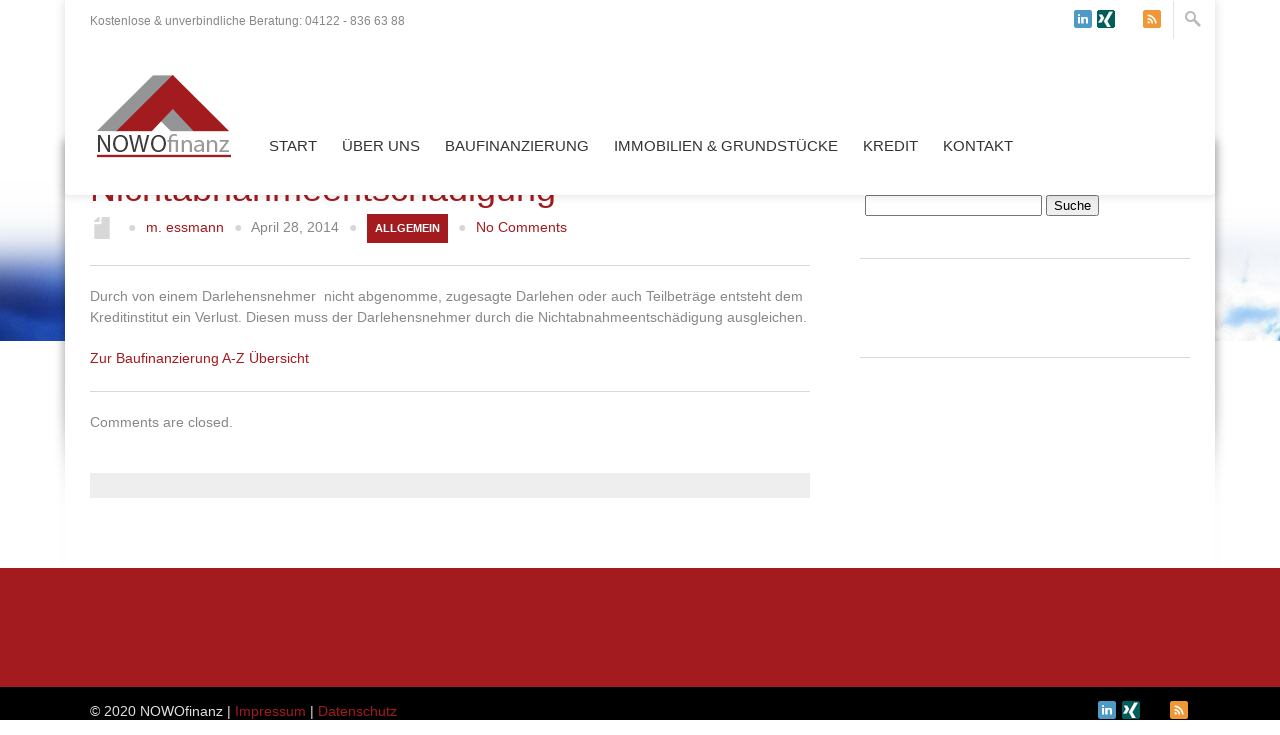

--- FILE ---
content_type: text/html; charset=UTF-8
request_url: https://www.nowofinanz.de/2014/04/nichtabnahmeentschaedigung/
body_size: 9185
content:
<!DOCTYPE html>
<html lang="de-DE">
<head>
<meta http-equiv="Content-Type" content="text/html; charset=UTF-8" />
	
		
	
	
	<!-- Mobile Specific Metas
  	================================================== -->	
	<meta name="viewport" content="width=device-width, initial-scale=1, maximum-scale=1" />
	
	<link rel="profile" href="https://gmpg.org/xfn/11" />
	<link rel="pingback" href="https://www.nowofinanz.de/xmlrpc.php" />
	<link rel="shortcut icon" href="/wp-content/blogs.dir/sites/74/2014/02/fav_icon.png" type="image/gif" />

		
<meta name='robots' content='index, follow, max-image-preview:large, max-snippet:-1, max-video-preview:-1' />

	<!-- This site is optimized with the Yoast SEO plugin v22.7 - https://yoast.com/wordpress/plugins/seo/ -->
	<title>Nichtabnahmeentschädigung - NOWOfinanz – Baufinanzierung Pinneberg</title>
	<meta name="description" content="Durch von einem Darlehensnehmer  nicht abgenomme, zugesagte Darlehen oder auch Teilbeträge entsteht dem Kreditinstitut ein Verlust. Diesen muss der" />
	<link rel="canonical" href="https://www.nowofinanz.de/2014/04/nichtabnahmeentschaedigung/" />
	<meta name="twitter:label1" content="Verfasst von" />
	<meta name="twitter:data1" content="m. essmann" />
	<script type="application/ld+json" class="yoast-schema-graph">{"@context":"https://schema.org","@graph":[{"@type":"WebPage","@id":"https://www.nowofinanz.de/2014/04/nichtabnahmeentschaedigung/","url":"https://www.nowofinanz.de/2014/04/nichtabnahmeentschaedigung/","name":"Nichtabnahmeentschädigung - NOWOfinanz – Baufinanzierung Pinneberg","isPartOf":{"@id":"https://www.nowofinanz.de/#website"},"datePublished":"2014-04-28T15:13:08+00:00","dateModified":"2014-12-20T16:24:27+00:00","author":{"@id":"https://www.nowofinanz.de/#/schema/person/321dce4d5c30f9242f990c5453da765e"},"description":"Durch von einem Darlehensnehmer  nicht abgenomme, zugesagte Darlehen oder auch Teilbeträge entsteht dem Kreditinstitut ein Verlust. Diesen muss der","breadcrumb":{"@id":"https://www.nowofinanz.de/2014/04/nichtabnahmeentschaedigung/#breadcrumb"},"inLanguage":"de-DE","potentialAction":[{"@type":"ReadAction","target":["https://www.nowofinanz.de/2014/04/nichtabnahmeentschaedigung/"]}]},{"@type":"BreadcrumbList","@id":"https://www.nowofinanz.de/2014/04/nichtabnahmeentschaedigung/#breadcrumb","itemListElement":[{"@type":"ListItem","position":1,"name":"Home","item":"https://www.nowofinanz.de/"},{"@type":"ListItem","position":2,"name":"Nichtabnahmeentschädigung"}]},{"@type":"WebSite","@id":"https://www.nowofinanz.de/#website","url":"https://www.nowofinanz.de/","name":"NOWOfinanz – Baufinanzierung Pinneberg","description":"","potentialAction":[{"@type":"SearchAction","target":{"@type":"EntryPoint","urlTemplate":"https://www.nowofinanz.de/?s={search_term_string}"},"query-input":"required name=search_term_string"}],"inLanguage":"de-DE"},{"@type":"Person","@id":"https://www.nowofinanz.de/#/schema/person/321dce4d5c30f9242f990c5453da765e","name":"m. essmann","image":{"@type":"ImageObject","inLanguage":"de-DE","@id":"https://www.nowofinanz.de/#/schema/person/image/","url":"https://secure.gravatar.com/avatar/b035405f462510819caf6b243de950fa?s=96&d=mm&r=g","contentUrl":"https://secure.gravatar.com/avatar/b035405f462510819caf6b243de950fa?s=96&d=mm&r=g","caption":"m. essmann"},"url":"https://www.nowofinanz.de/author/m-essmann/"}]}</script>
	<!-- / Yoast SEO plugin. -->


<link rel='dns-prefetch' href='//www.baufi-lead.de' />
<link rel="alternate" type="application/rss+xml" title="NOWOfinanz – Baufinanzierung Pinneberg &raquo; Nichtabnahmeentschädigung Kommentar-Feed" href="https://www.nowofinanz.de/2014/04/nichtabnahmeentschaedigung/feed/" />
<script type="text/javascript">
/* <![CDATA[ */
window._wpemojiSettings = {"baseUrl":"https:\/\/s.w.org\/images\/core\/emoji\/15.0.3\/72x72\/","ext":".png","svgUrl":"https:\/\/s.w.org\/images\/core\/emoji\/15.0.3\/svg\/","svgExt":".svg","source":{"concatemoji":"https:\/\/www.nowofinanz.de\/wp-includes\/js\/wp-emoji-release.min.js?ver=6.5.3"}};
/*! This file is auto-generated */
!function(i,n){var o,s,e;function c(e){try{var t={supportTests:e,timestamp:(new Date).valueOf()};sessionStorage.setItem(o,JSON.stringify(t))}catch(e){}}function p(e,t,n){e.clearRect(0,0,e.canvas.width,e.canvas.height),e.fillText(t,0,0);var t=new Uint32Array(e.getImageData(0,0,e.canvas.width,e.canvas.height).data),r=(e.clearRect(0,0,e.canvas.width,e.canvas.height),e.fillText(n,0,0),new Uint32Array(e.getImageData(0,0,e.canvas.width,e.canvas.height).data));return t.every(function(e,t){return e===r[t]})}function u(e,t,n){switch(t){case"flag":return n(e,"\ud83c\udff3\ufe0f\u200d\u26a7\ufe0f","\ud83c\udff3\ufe0f\u200b\u26a7\ufe0f")?!1:!n(e,"\ud83c\uddfa\ud83c\uddf3","\ud83c\uddfa\u200b\ud83c\uddf3")&&!n(e,"\ud83c\udff4\udb40\udc67\udb40\udc62\udb40\udc65\udb40\udc6e\udb40\udc67\udb40\udc7f","\ud83c\udff4\u200b\udb40\udc67\u200b\udb40\udc62\u200b\udb40\udc65\u200b\udb40\udc6e\u200b\udb40\udc67\u200b\udb40\udc7f");case"emoji":return!n(e,"\ud83d\udc26\u200d\u2b1b","\ud83d\udc26\u200b\u2b1b")}return!1}function f(e,t,n){var r="undefined"!=typeof WorkerGlobalScope&&self instanceof WorkerGlobalScope?new OffscreenCanvas(300,150):i.createElement("canvas"),a=r.getContext("2d",{willReadFrequently:!0}),o=(a.textBaseline="top",a.font="600 32px Arial",{});return e.forEach(function(e){o[e]=t(a,e,n)}),o}function t(e){var t=i.createElement("script");t.src=e,t.defer=!0,i.head.appendChild(t)}"undefined"!=typeof Promise&&(o="wpEmojiSettingsSupports",s=["flag","emoji"],n.supports={everything:!0,everythingExceptFlag:!0},e=new Promise(function(e){i.addEventListener("DOMContentLoaded",e,{once:!0})}),new Promise(function(t){var n=function(){try{var e=JSON.parse(sessionStorage.getItem(o));if("object"==typeof e&&"number"==typeof e.timestamp&&(new Date).valueOf()<e.timestamp+604800&&"object"==typeof e.supportTests)return e.supportTests}catch(e){}return null}();if(!n){if("undefined"!=typeof Worker&&"undefined"!=typeof OffscreenCanvas&&"undefined"!=typeof URL&&URL.createObjectURL&&"undefined"!=typeof Blob)try{var e="postMessage("+f.toString()+"("+[JSON.stringify(s),u.toString(),p.toString()].join(",")+"));",r=new Blob([e],{type:"text/javascript"}),a=new Worker(URL.createObjectURL(r),{name:"wpTestEmojiSupports"});return void(a.onmessage=function(e){c(n=e.data),a.terminate(),t(n)})}catch(e){}c(n=f(s,u,p))}t(n)}).then(function(e){for(var t in e)n.supports[t]=e[t],n.supports.everything=n.supports.everything&&n.supports[t],"flag"!==t&&(n.supports.everythingExceptFlag=n.supports.everythingExceptFlag&&n.supports[t]);n.supports.everythingExceptFlag=n.supports.everythingExceptFlag&&!n.supports.flag,n.DOMReady=!1,n.readyCallback=function(){n.DOMReady=!0}}).then(function(){return e}).then(function(){var e;n.supports.everything||(n.readyCallback(),(e=n.source||{}).concatemoji?t(e.concatemoji):e.wpemoji&&e.twemoji&&(t(e.twemoji),t(e.wpemoji)))}))}((window,document),window._wpemojiSettings);
/* ]]> */
</script>
<link rel='stylesheet' id='Base-css' href='https://www.nowofinanz.de/wp-content/themes/hedge/assets/stylesheets/base.css?ver=6.5.3' type='text/css' media='all' />
<link rel='stylesheet' id='skeleton-css' href='https://www.nowofinanz.de/wp-content/themes/hedge/assets/stylesheets/skeleton.css?ver=6.5.3' type='text/css' media='all' />
<link rel='stylesheet' id='ResponsiveMenu-css' href='https://www.nowofinanz.de/wp-content/themes/hedge/assets/javascripts/mobilemenu/css/component.css?ver=6.5.3' type='text/css' media='all' />
<link rel='stylesheet' id='comments-css' href='https://www.nowofinanz.de/wp-content/themes/hedge/assets/stylesheets/comments.css?ver=6.5.3' type='text/css' media='all' />
<link rel='stylesheet' id='FontAwesome-css' href='https://www.nowofinanz.de/wp-content/themes/hedge/assets/stylesheets/fonts/font-awesome.css?ver=6.5.3' type='text/css' media='all' />
<link rel='stylesheet' id='Foundation Icons-css' href='https://www.nowofinanz.de/wp-content/themes/hedge/assets/stylesheets/fonts/general_foundicons.css?ver=6.5.3' type='text/css' media='all' />
<link rel='stylesheet' id='Foundation Social Icons-css' href='https://www.nowofinanz.de/wp-content/themes/hedge/assets/stylesheets/fonts/social_foundicons.css?ver=6.5.3' type='text/css' media='all' />
<link rel='stylesheet' id='superfish-css' href='https://www.nowofinanz.de/wp-content/themes/hedge/assets/stylesheets/superfish.css?ver=6.5.3' type='text/css' media='all' />
<link rel='stylesheet' id='base-theme-stylesheet-css' href='https://www.nowofinanz.de/wp-content/themes/hedge/assets/stylesheets/styles.css?ver=6.5.3' type='text/css' media='all' />
<link rel='stylesheet' id='type-stylesheet-css' href='https://www.nowofinanz.de/wp-content/themes/hedge/assets/stylesheets/typography.css?ver=6.5.3' type='text/css' media='all' />
<link rel='stylesheet' id='theme-stylesheet-css' href='https://www.nowofinanz.de/wp-content/themes/hedge/assets/stylesheets/theme.css?ver=6.5.3' type='text/css' media='all' />
<link rel='stylesheet' id='base-stylesheet-css' href='https://www.nowofinanz.de/wp-content/themes/hedge-nowofinanz/style.css?ver=6.5.3' type='text/css' media='all' />
<link rel='stylesheet' id='dynamic-stylesheet-css' href='https://www.nowofinanz.de/wp-content/themes/hedge/dynamic.css?ver=6.5.3' type='text/css' media='all' />
<style id='wp-emoji-styles-inline-css' type='text/css'>

	img.wp-smiley, img.emoji {
		display: inline !important;
		border: none !important;
		box-shadow: none !important;
		height: 1em !important;
		width: 1em !important;
		margin: 0 0.07em !important;
		vertical-align: -0.1em !important;
		background: none !important;
		padding: 0 !important;
	}
</style>
<link rel='stylesheet' id='rs-plugin-settings-css' href='https://www.nowofinanz.de/wp-content/plugins/revslider/public/assets/css/settings.css?ver=5.4.8.3' type='text/css' media='all' />
<style id='rs-plugin-settings-inline-css' type='text/css'>
#rs-demo-id {}
</style>
<link rel='stylesheet' id='jackbox_global-css' href='https://www.nowofinanz.de/wp-content/plugins/wp-jackbox/jackbox/css/jackbox-global.css?ver=6.5.3' type='text/css' media='all' />
<!--[if lt IE 9]>
<link rel='stylesheet' id='jackbox_ie8-css' href='https://www.nowofinanz.de/wp-content/plugins/wp-jackbox/jackbox/css/jackbox-ie8.css?ver=6.5.3' type='text/css' media='all' />
<![endif]-->
<!--[if gt IE 8]>
<link rel='stylesheet' id='jackbox_ie9-css' href='https://www.nowofinanz.de/wp-content/plugins/wp-jackbox/jackbox/css/jackbox-ie9.css?ver=6.5.3' type='text/css' media='all' />
<![endif]-->
<link rel='stylesheet' id='tablepress-default-css' href='https://www.nowofinanz.de/wp-content/plugins/tablepress/css/build/default.css?ver=2.3.1' type='text/css' media='all' />
<script type="text/javascript" src="https://www.nowofinanz.de/wp-includes/js/jquery/jquery.min.js?ver=3.7.1" id="jquery-core-js"></script>
<script type="text/javascript" src="https://www.nowofinanz.de/wp-includes/js/jquery/jquery-migrate.min.js?ver=3.4.1" id="jquery-migrate-js"></script>
<script type="text/javascript" src="https://www.nowofinanz.de/wp-content/themes/hedge/assets/javascripts/skeleton-key-prescripts.js" id="SkeletonKeyPreScripts-js"></script>
<script type="text/javascript" src="https://www.nowofinanz.de/wp-content/plugins/revslider/public/assets/js/jquery.themepunch.tools.min.js?ver=5.4.8.3" id="tp-tools-js"></script>
<script type="text/javascript" src="https://www.nowofinanz.de/wp-content/plugins/revslider/public/assets/js/jquery.themepunch.revolution.min.js?ver=5.4.8.3" id="revmin-js"></script>
<script type="text/javascript" id="jackbox_scripts-js-extra">
/* <![CDATA[ */
var jackboxOptions = {"hover":"none","custom-css":"","click-next":"no","full-scale":"yes","flash-video":"no","use-thumbs":"yes","thumb-width":"75","thumb-height":"50","video-width":"958","video-height":"538","deep-linking":"yes","use-tooltips":"yes","thumbs-hidden":"no","show-scrollbar":"no","autoplay-video":"no","social-buttons":"yes","show-description":"no","minified-scripts":"yes","remove-canonical":"yes","keyboard-shortcuts":"yes","domain":"https:\/\/nowofinanz.winball.de\/wp-content\/plugins\/wp-jackbox\/"};
/* ]]> */
</script>
<script type="text/javascript" src="https://www.nowofinanz.de/wp-content/plugins/wp-jackbox/jackbox/js/jackbox-scripts.js?ver=6.5.3" id="jackbox_scripts-js"></script>
<link rel="https://api.w.org/" href="https://www.nowofinanz.de/wp-json/" /><link rel="alternate" type="application/json" href="https://www.nowofinanz.de/wp-json/wp/v2/posts/5978" /><link rel="EditURI" type="application/rsd+xml" title="RSD" href="https://www.nowofinanz.de/xmlrpc.php?rsd" />
<meta name="generator" content="WordPress 6.5.3" />
<link rel='shortlink' href='https://www.nowofinanz.de/?p=5978' />
<link rel="alternate" type="application/json+oembed" href="https://www.nowofinanz.de/wp-json/oembed/1.0/embed?url=https%3A%2F%2Fwww.nowofinanz.de%2F2014%2F04%2Fnichtabnahmeentschaedigung%2F" />
<link rel="alternate" type="text/xml+oembed" href="https://www.nowofinanz.de/wp-json/oembed/1.0/embed?url=https%3A%2F%2Fwww.nowofinanz.de%2F2014%2F04%2Fnichtabnahmeentschaedigung%2F&#038;format=xml" />

        <script type="text/javascript">
            var jQueryMigrateHelperHasSentDowngrade = false;

			window.onerror = function( msg, url, line, col, error ) {
				// Break out early, do not processing if a downgrade reqeust was already sent.
				if ( jQueryMigrateHelperHasSentDowngrade ) {
					return true;
                }

				var xhr = new XMLHttpRequest();
				var nonce = '573a7c9564';
				var jQueryFunctions = [
					'andSelf',
					'browser',
					'live',
					'boxModel',
					'support.boxModel',
					'size',
					'swap',
					'clean',
					'sub',
                ];
				var match_pattern = /\)\.(.+?) is not a function/;
                var erroredFunction = msg.match( match_pattern );

                // If there was no matching functions, do not try to downgrade.
                if ( null === erroredFunction || typeof erroredFunction !== 'object' || typeof erroredFunction[1] === "undefined" || -1 === jQueryFunctions.indexOf( erroredFunction[1] ) ) {
                    return true;
                }

                // Set that we've now attempted a downgrade request.
                jQueryMigrateHelperHasSentDowngrade = true;

				xhr.open( 'POST', 'https://www.nowofinanz.de/wp-admin/admin-ajax.php' );
				xhr.setRequestHeader( 'Content-Type', 'application/x-www-form-urlencoded' );
				xhr.onload = function () {
					var response,
                        reload = false;

					if ( 200 === xhr.status ) {
                        try {
                        	response = JSON.parse( xhr.response );

                        	reload = response.data.reload;
                        } catch ( e ) {
                        	reload = false;
                        }
                    }

					// Automatically reload the page if a deprecation caused an automatic downgrade, ensure visitors get the best possible experience.
					if ( reload ) {
						location.reload();
                    }
				};

				xhr.send( encodeURI( 'action=jquery-migrate-downgrade-version&_wpnonce=' + nonce ) );

				// Suppress error alerts in older browsers
				return true;
			}
        </script>

		<!--[if IE 8]>
<style type="text/css">
	.module-img img{width: 100%;}
	
	hiddenStyle: { opacity: 0.25 }
	.isotope-item {
	  z-index: 2;
	}	
	.isotope-hidden.isotope-item {
	  pointer-events: none;
	  z-index: 1;
	}
	hiddenStyle: $.browser.msie ? 
	  { opacity: 0.5, left: -2000 } : // IE
	  { opacity: 0, scale: 0.001 }
</style>
<![endif]-->


<style type="text/css">


html,
body, 
#section-tophat,
#section-header,
#section-page-caption,
#section-content,
#section-footer,
#section-sub-footer{
	background-repeat: repeat;
 	background-position: top center;
 	background-attachment: scroll;
}



 		#section-tophat {
 			background-image: url('');
 			background-color: #ffffff;
			}

 		#section-header .container {
 			background-image: none;	 			
 			background-color: #ffffff;
			}


	
 		body {
 			background-image: url('');
 			background-color: #ffffff;
			}
	
	

	
	
























 
/* .meta-string .format-icon, .meta-string .bullet:nth-child(2) {
    display: none !important;
} */




	#section-header .container{ position: absolute; }	

	.site-title-wrapper {
	    float: left;
	    text-align: left;
	}
	#menu{float:right;}











	body{font-family: Calibri, Candara, Segoe, "Segoe UI", Optima, Arial, sans-serif;}



 

</style>


<meta name="generator" content="Powered by WPBakery Page Builder - drag and drop page builder for WordPress."/>
<!--[if lte IE 9]><link rel="stylesheet" type="text/css" href="https://www.nowofinanz.de/wp-content/plugins/js_composer/assets/css/vc_lte_ie9.min.css" media="screen"><![endif]--><meta name="generator" content="Powered by Slider Revolution 5.4.8.3 - responsive, Mobile-Friendly Slider Plugin for WordPress with comfortable drag and drop interface." />
<script type="text/javascript">function setREVStartSize(e){									
						try{ e.c=jQuery(e.c);var i=jQuery(window).width(),t=9999,r=0,n=0,l=0,f=0,s=0,h=0;
							if(e.responsiveLevels&&(jQuery.each(e.responsiveLevels,function(e,f){f>i&&(t=r=f,l=e),i>f&&f>r&&(r=f,n=e)}),t>r&&(l=n)),f=e.gridheight[l]||e.gridheight[0]||e.gridheight,s=e.gridwidth[l]||e.gridwidth[0]||e.gridwidth,h=i/s,h=h>1?1:h,f=Math.round(h*f),"fullscreen"==e.sliderLayout){var u=(e.c.width(),jQuery(window).height());if(void 0!=e.fullScreenOffsetContainer){var c=e.fullScreenOffsetContainer.split(",");if (c) jQuery.each(c,function(e,i){u=jQuery(i).length>0?u-jQuery(i).outerHeight(!0):u}),e.fullScreenOffset.split("%").length>1&&void 0!=e.fullScreenOffset&&e.fullScreenOffset.length>0?u-=jQuery(window).height()*parseInt(e.fullScreenOffset,0)/100:void 0!=e.fullScreenOffset&&e.fullScreenOffset.length>0&&(u-=parseInt(e.fullScreenOffset,0))}f=u}else void 0!=e.minHeight&&f<e.minHeight&&(f=e.minHeight);e.c.closest(".rev_slider_wrapper").css({height:f})					
						}catch(d){console.log("Failure at Presize of Slider:"+d)}						
					};</script>
<noscript><style type="text/css"> .wpb_animate_when_almost_visible { opacity: 1; }</style></noscript></head>


<!-- Start the Markup ================================================== -->
<body class="post-template-default single single-post postid-5978 single-format-standard wpb-js-composer js-comp-ver-5.5.5 vc_responsive" >



<!-- Super Container for Logo & Navigation -->
<div class="super-container full-width" id="section-header">

	<!-- 960 Container -->
	<div class="container">				
		
		<!-- Top Hat -->
<div class="" id="section-tophat">

	<!-- 960 Container -->
	<div class="">			
		
		<div class="sixteen columns">
					
			<div class="five columns tagline alpha">				
				Kostenlose &amp; unverbindliche Beratung: 04122 - 836 63 88			</div>						
			
			<div class="social omega">
				<!-- SOCIAL MEDIA + SEARCH -->
<div class="search">
	<form method="post" action="/index.php">
		<fieldset>
			<input type="text" class="field" name="s" value="" style="float: left;" />
			<input type="submit" class="button" name="send" value="Search" />
		</fieldset>
	</form>
</div>
<!-- /SOCIAL MEDIA + SEARCH -->				<ul class="social">
								
			<li><a target="_blank" href="http://www.linkedin.com/pub/peter-nowostawski/79/579/a33"><img src="https://www.nowofinanz.de/wp-content/themes/hedge/assets/images/theme/social-icons/obox/linkedin-32.png" alt="linkedin" title="LinkedIn" /></a></li>				
		 
		    <li>
		     <a target="_blank" href="https://www.xing.com/profile/Peter_Nowostawski"  ><img src="/wp-content/blogs.dir/sites/74/2014/02/icon_xing.png" alt="Xing" /></a>
		    </li> 
		    <li>
		     <a target="_blank" href=""  ><img src="" alt="" /></a>
		    </li>	
				<li><a target="_blank" href="https://www.nowofinanz.de/feed/"><img src="https://www.nowofinanz.de/wp-content/themes/hedge/assets/images/theme/social-icons/obox/rss-32.png" alt="RSS" title="RSS" /></a></li>
		</ul>			</div>	
			
		</div>
		
	</div>
	
</div>
		
		<!-- Header -->
		<header>
		<div class="sixteen columns">
			 
			<!-- Branding -->
			<div class="site-title-wrapper">
				<a href="https://www.nowofinanz.de/" title="NOWOfinanz – Baufinanzierung Pinneberg">
					<h1 class="site-title">						<img id="logotype" src="/wp-content/blogs.dir/sites/74/2014/01/Logo.png" alt="NOWOfinanz – Baufinanzierung Pinneberg" />
        				</h1>
	         						</a>
			</div>
			<!-- /End Branding -->				
			
			<!-- DESKTOP MENU -->
<div class="" id="menu"> 
				
	<div class="navigation">
		
		<!-- DEFAULT NAVIGATION -->
		<ul id="menu-header" class="sf-menu"><li title="Start" class="menu-item menu-item-type-post_type menu-item-object-page menu-item-home"><a href="https://www.nowofinanz.de/"><strong class="tk-sommet-rounded">Start</strong></a></li>
<li title="Über uns" class="menu-item menu-item-type-custom menu-item-object-custom menu-item-has-children"><a href="#"><strong class="tk-sommet-rounded">Über uns</strong></a>
<ul class="sub-menu">
	<li title="NOWOfinanz – Viele Banken unter einem Dach" class="menu-item menu-item-type-post_type menu-item-object-page"><a href="https://www.nowofinanz.de/nowofinanz-viele-banken-einem-dach/">NOWOfinanz – Viele Banken unter einem Dach</a></li>
	<li title="Persönliche Beratung" class="menu-item menu-item-type-post_type menu-item-object-page"><a href="https://www.nowofinanz.de/baufinanzierung-persoenliche-beratung/">Persönliche Beratung</a></li>
	<li title="Unser Team" class="menu-item menu-item-type-post_type menu-item-object-page"><a href="https://www.nowofinanz.de/team/">Unser Team</a></li>
	<li title="Unsere Partner" class="menu-item menu-item-type-post_type menu-item-object-page"><a href="https://www.nowofinanz.de/unsere-partner/">Unsere Partner</a></li>
</ul>
</li>
<li title="Baufinanzierung" class="menu-item menu-item-type-custom menu-item-object-custom menu-item-has-children"><a href="#"><strong class="tk-sommet-rounded">Baufinanzierung</strong></a>
<ul class="sub-menu">
	<li title="Baufinanzierung zu Top-Konditionen" class="menu-item menu-item-type-post_type menu-item-object-page"><a href="https://www.nowofinanz.de/baufinanzierung-top-konditionen/">Baufinanzierung zu Top-Konditionen</a></li>
	<li title="Kreditrechner" class="menu-item menu-item-type-post_type menu-item-object-page"><a href="https://www.nowofinanz.de/nowofinanz-kreditrechner/">Kreditrechner</a></li>
	<li title="Volltilgungsdarlehen" class="menu-item menu-item-type-post_type menu-item-object-page"><a href="https://www.nowofinanz.de/volltilgungsdarlehen/">Volltilgungsdarlehen</a></li>
	<li title="Baufinanzierung ohne Eigenkapital" class="menu-item menu-item-type-post_type menu-item-object-page"><a href="https://www.nowofinanz.de/baufinanzierung-ohne-eigenkapital/">Baufinanzierung ohne Eigenkapital</a></li>
	<li title="Bis zu 40 Jahre Zinsbindung" class="menu-item menu-item-type-post_type menu-item-object-page"><a href="https://www.nowofinanz.de/40-jahre-zinsbindung/">Bis zu 40 Jahre Zinsbindung</a></li>
	<li title="Anschlussfinanzierung" class="menu-item menu-item-type-post_type menu-item-object-page"><a href="https://www.nowofinanz.de/anschlussfinanzierung/">Anschlussfinanzierung</a></li>
	<li title="KfW-Fördermittel" class="menu-item menu-item-type-post_type menu-item-object-page"><a href="https://www.nowofinanz.de/kfw-foerdermittel/">KfW-Fördermittel</a></li>
	<li title="Kreditanfrage" class="menu-item menu-item-type-post_type menu-item-object-page"><a href="https://www.nowofinanz.de/kreditanfrage-2/">Kreditanfrage</a></li>
	<li title="Ratgeber Baufinanzierung" class="menu-item menu-item-type-taxonomy menu-item-object-category"><a href="https://www.nowofinanz.de/category/ratgeber-baufinanzierung/">Ratgeber Baufinanzierung</a></li>
	<li title="Baufinanzierung A-Z" class="menu-item menu-item-type-post_type menu-item-object-page"><a href="https://www.nowofinanz.de/baufinanzierung-a-z/">Baufinanzierung A-Z</a></li>
</ul>
</li>
<li title="Immobilien & Grundstücke" class="menu-item menu-item-type-custom menu-item-object-custom menu-item-has-children"><a href="#"><strong class="tk-sommet-rounded">Immobilien &#038; Grundstücke</strong></a>
<ul class="sub-menu">
	<li title="Grundstückssuche" class="menu-item menu-item-type-taxonomy menu-item-object-category"><a href="https://www.nowofinanz.de/category/tipps-fuer-die-grundstueckssuche/">Grundstückssuche</a></li>
	<li title="Immobiliensuche" class="menu-item menu-item-type-taxonomy menu-item-object-category"><a href="https://www.nowofinanz.de/category/immobiliensuche/">Immobiliensuche</a></li>
</ul>
</li>
<li title="Kredit" class="menu-item menu-item-type-custom menu-item-object-custom menu-item-has-children"><a href="#"><strong class="tk-sommet-rounded">Kredit</strong></a>
<ul class="sub-menu">
	<li title="Ratenkredit" class="menu-item menu-item-type-post_type menu-item-object-page"><a href="https://www.nowofinanz.de/ratenkredit/">Ratenkredit</a></li>
	<li title="Finanzierung mit negativer Schufa" class="menu-item menu-item-type-post_type menu-item-object-page"><a href="https://www.nowofinanz.de/finanzierung-mit-negativer-schufa/">Finanzierung mit negativer Schufa</a></li>
</ul>
</li>
<li title="Kontakt" class="menu-item menu-item-type-post_type menu-item-object-page"><a href="https://www.nowofinanz.de/kontakt/"><strong class="tk-sommet-rounded">Kontakt</strong></a></li>
</ul>		<!-- /DEFAULT NAVIGATION -->
					 
	</div>	
	
</div>		 
<!-- /DESKTOP MENU -->

<!-- MOBILE MENU -->
<div id="responsive-nav" class="dl-menuwrapper">
	<button>Open Menu</button>
			
	<ul id="menu-header-1" class="dl-menu"><li title="Start" class="menu-item menu-item-type-post_type menu-item-object-page menu-item-home"><a href="https://www.nowofinanz.de/"><div class="top sans">Start</div><div class="bottom"></div></a></li>
<li title="Über uns" class="menu-item menu-item-type-custom menu-item-object-custom menu-item-has-children"><a href="#"><div class="top sans">Über uns</div><div class="bottom"></div></a>
<ul class="dl-submenu level-0"><li class="dl-back"><a href="#">Back</a></li>
	<li title="NOWOfinanz – Viele Banken unter einem Dach" class="menu-item menu-item-type-post_type menu-item-object-page"><a href="https://www.nowofinanz.de/nowofinanz-viele-banken-einem-dach/">NOWOfinanz – Viele Banken unter einem Dach</a></li>
	<li title="Persönliche Beratung" class="menu-item menu-item-type-post_type menu-item-object-page"><a href="https://www.nowofinanz.de/baufinanzierung-persoenliche-beratung/">Persönliche Beratung</a></li>
	<li title="Unser Team" class="menu-item menu-item-type-post_type menu-item-object-page"><a href="https://www.nowofinanz.de/team/">Unser Team</a></li>
	<li title="Unsere Partner" class="menu-item menu-item-type-post_type menu-item-object-page"><a href="https://www.nowofinanz.de/unsere-partner/">Unsere Partner</a></li>
</ul>
</li>
<li title="Baufinanzierung" class="menu-item menu-item-type-custom menu-item-object-custom menu-item-has-children"><a href="#"><div class="top sans">Baufinanzierung</div><div class="bottom"></div></a>
<ul class="dl-submenu level-0"><li class="dl-back"><a href="#">Back</a></li>
	<li title="Baufinanzierung zu Top-Konditionen" class="menu-item menu-item-type-post_type menu-item-object-page"><a href="https://www.nowofinanz.de/baufinanzierung-top-konditionen/">Baufinanzierung zu Top-Konditionen</a></li>
	<li title="Kreditrechner" class="menu-item menu-item-type-post_type menu-item-object-page"><a href="https://www.nowofinanz.de/nowofinanz-kreditrechner/">Kreditrechner</a></li>
	<li title="Volltilgungsdarlehen" class="menu-item menu-item-type-post_type menu-item-object-page"><a href="https://www.nowofinanz.de/volltilgungsdarlehen/">Volltilgungsdarlehen</a></li>
	<li title="Baufinanzierung ohne Eigenkapital" class="menu-item menu-item-type-post_type menu-item-object-page"><a href="https://www.nowofinanz.de/baufinanzierung-ohne-eigenkapital/">Baufinanzierung ohne Eigenkapital</a></li>
	<li title="Bis zu 40 Jahre Zinsbindung" class="menu-item menu-item-type-post_type menu-item-object-page"><a href="https://www.nowofinanz.de/40-jahre-zinsbindung/">Bis zu 40 Jahre Zinsbindung</a></li>
	<li title="Anschlussfinanzierung" class="menu-item menu-item-type-post_type menu-item-object-page"><a href="https://www.nowofinanz.de/anschlussfinanzierung/">Anschlussfinanzierung</a></li>
	<li title="KfW-Fördermittel" class="menu-item menu-item-type-post_type menu-item-object-page"><a href="https://www.nowofinanz.de/kfw-foerdermittel/">KfW-Fördermittel</a></li>
	<li title="Kreditanfrage" class="menu-item menu-item-type-post_type menu-item-object-page"><a href="https://www.nowofinanz.de/kreditanfrage-2/">Kreditanfrage</a></li>
	<li title="Ratgeber Baufinanzierung" class="menu-item menu-item-type-taxonomy menu-item-object-category"><a href="https://www.nowofinanz.de/category/ratgeber-baufinanzierung/">Ratgeber Baufinanzierung</a></li>
	<li title="Baufinanzierung A-Z" class="menu-item menu-item-type-post_type menu-item-object-page"><a href="https://www.nowofinanz.de/baufinanzierung-a-z/">Baufinanzierung A-Z</a></li>
</ul>
</li>
<li title="Immobilien & Grundstücke" class="menu-item menu-item-type-custom menu-item-object-custom menu-item-has-children"><a href="#"><div class="top sans">Immobilien &#038; Grundstücke</div><div class="bottom"></div></a>
<ul class="dl-submenu level-0"><li class="dl-back"><a href="#">Back</a></li>
	<li title="Grundstückssuche" class="menu-item menu-item-type-taxonomy menu-item-object-category"><a href="https://www.nowofinanz.de/category/tipps-fuer-die-grundstueckssuche/">Grundstückssuche</a></li>
	<li title="Immobiliensuche" class="menu-item menu-item-type-taxonomy menu-item-object-category"><a href="https://www.nowofinanz.de/category/immobiliensuche/">Immobiliensuche</a></li>
</ul>
</li>
<li title="Kredit" class="menu-item menu-item-type-custom menu-item-object-custom menu-item-has-children"><a href="#"><div class="top sans">Kredit</div><div class="bottom"></div></a>
<ul class="dl-submenu level-0"><li class="dl-back"><a href="#">Back</a></li>
	<li title="Ratenkredit" class="menu-item menu-item-type-post_type menu-item-object-page"><a href="https://www.nowofinanz.de/ratenkredit/">Ratenkredit</a></li>
	<li title="Finanzierung mit negativer Schufa" class="menu-item menu-item-type-post_type menu-item-object-page"><a href="https://www.nowofinanz.de/finanzierung-mit-negativer-schufa/">Finanzierung mit negativer Schufa</a></li>
</ul>
</li>
<li title="Kontakt" class="menu-item menu-item-type-post_type menu-item-object-page"><a href="https://www.nowofinanz.de/kontakt/"><div class="top sans">Kontakt</div><div class="bottom"></div></a></li>
</ul>
</div>
<!-- /END MOBILE MENU -->	
			
		</div> 					

		</header>
		<!-- /End Header -->

	</div>
</div>



	<div class="super-container full-width" id="section-page-caption">
		<!-- 960 Container -->
<div class="container">	
	<div id="page-header" class="sixteen columns">
				<p>&nbsp;</p>
			</div>
</div>	</div >





<!-- ============================================== -->
<!-- PAGE CONTENT COMES NEXT -->
<!-- ============================================== -->
		
<!-- ============================================== -->
  
<!-- Super Container -->
<div class="super-container main-content-area normal-width" id="section-content">

	<!-- 960 Container -->
	<div class="container">		
		
		<!-- CATEGORY QUERY + START OF THE LOOP -->
				
		<!-- THE CONTENT -->
		<div class="content eleven columns" id="post-5978" class="post-5978 post type-post status-publish format-standard hentry category-allgemein">
			<div class="content-inner">
				<article id="post-5978" class="clearfix post-5978 post type-post status-publish format-standard hentry category-allgemein">	

		
	<h1 class="page-title"><a href="https://www.nowofinanz.de/2014/04/nichtabnahmeentschaedigung/">Nichtabnahmeentschädigung</a></h1>
	
	<div class="entry-meta"> 				
		<div class="meta-string">
			<span class="format-icon"><i class="gen-enclosed foundicon-page" title="Standard Post"></i></span>
			<span class="bullet">●</span>
			<a href="https://www.nowofinanz.de/author/m-essmann/" title="Beiträge von m. essmann" rel="author">m. essmann</a>			<span class="bullet">●</span>						
			April 28, 2014			<span class="bullet">●</span>
			<a href="https://www.nowofinanz.de/category/allgemein/" rel="category tag">Allgemein</a>			<span class="bullet">●</span>			
			<a href="https://www.nowofinanz.de/2014/04/nichtabnahmeentschaedigung/#respond">No Comments</a>			
		</div>
	</div>
	
	<hr class="sub-meta-hr" />
		
		
	
	
			
		<div class="entry-content">
			<p>Durch von einem Darlehensnehmer  nicht abgenomme, zugesagte Darlehen oder auch Teilbeträge entsteht dem Kreditinstitut ein Verlust. Diesen muss der Darlehensnehmer durch die Nichtabnahmeentschädigung ausgleichen.</p>
<p><a title="Baufinanzierung A-Z" href="/baufinanzierung-a-z/">Zur Baufinanzierung A-Z Übersicht</a></p>
		</div>
		
				
		<hr />
		
			<div id="comments">
	
	
			<p class="nocomments">Comments are closed.</p>
	
	
</div><!-- #comments -->
 
		<div class="hidden"></div>
				<div class="hidden">	<div id="comments">
	
	
			<p class="nocomments">Comments are closed.</p>
	
	
</div><!-- #comments -->
</div>		
			
		
	<!-- TAGS SPACE - HIDDEN -->	
		<!-- /TAGS SPACE -->

</article>			</div>
		</div>	
		<!-- /CONTENT -->	
		
				<!-- /POST LOOP -->		
			
		<!-- ============================================== -->			
		
				<!-- SIDEBAR -->
		<div class="five columns sidebar">			
			<div id="search-2" class="widget widget_search"><form role="search" method="get" id="searchform" class="searchform" action="https://www.nowofinanz.de/">
				<div>
					<label class="screen-reader-text" for="s">Suche nach:</label>
					<input type="text" value="" name="s" id="s" />
					<input type="submit" id="searchsubmit" value="Suche" />
				</div>
			</form><hr class="partial-bottom" /></div><div id="text-9" class="widget widget_text">			<div class="textwidget"><div class="baufilead_zinstableau"></div>
<p>&nbsp;</p>
</div>
		<hr class="partial-bottom" /></div>	
		</div>
		<!-- /SIDEBAR -->	
								
	</div>
	<!-- /End 960 Container -->
	
</div>
<!-- /End Super Container -->

<!-- ============================================== -->


<!-- ============================================== -->


<!-- Super Container | Footer Widget Space (Optional) -->
<!-- added by dip 2014-12-18 -->
<script type="text/javascript">
var _gaq = _gaq || [];
_gaq.push(['_setAccount', 'UA-51595568-1']);
_gaq.push(['_anonymizeIP']);
_gaq.push(['_trackPageview']);
(function() {     var ga = document.createElement('script');
ga.type = 'text/javascript';
ga.async = true;
ga.src = ('https:' == document.location.protocol ? 'https://ssl' : 'http://www') + '.google-analytics.com/ga.js';
var s = document.getElementsByTagName('script')[0];
s.parentNode.insertBefore(ga, s);   })();
</script>
<!-- /added by dip 2014-12-18 -->
<div class="super-container full-width" id="section-footer">

<!-- 960 Container -->
<div class="container">
<!-- footer -->
<footer>
	<div class="sixteen columns" id="footer-row"> 
		<br />
		<div class="four columns alpha">
		<div id="text-8" class="widget widget_text">			<div class="textwidget"><script type="text/javascript">
var _gaq = _gaq || [];
_gaq.push(['_setAccount', 'UA-51595568-1']);
_gaq.push(['_anonymizeIP']);
_gaq.push(['_trackPageview']);
(function() {     var ga = document.createElement('script');
ga.type = 'text/javascript';
ga.async = true;
ga.src = ('https:' == document.location.protocol ? 'https://ssl' : 'http://www') + '.google-analytics.com/ga.js';
var s = document.getElementsByTagName('script')[0];
s.parentNode.insertBefore(ga, s);   })();
</script>
</div>
		</div>		</div>
		<div class="four columns">
				</div>
		<div class="four columns">
				</div>
		<div class="four columns omega">
				</div>
		<br />
	</div>
</footer>
<!-- /End Footer -->

</div>
<!-- /End 960 Container -->
</div>
<!-- /End Super Container -->


<!-- ============================================== -->


<!-- Super Container - SubFooter Space -->
<div class="super-container full-width" id="section-sub-footer">

<!-- 960 Container -->
<div class="container">

	<div class="sixteen columns">
		<div class="copyright">© 2020 NOWOfinanz | <a href="/impressum">Impressum</a>  | <a href="/datenschutz">Datenschutz</a>
<!-- bubu --></div>
		<ul class="social">
								
			<li><a target="_blank" href="http://www.linkedin.com/pub/peter-nowostawski/79/579/a33"><img src="https://www.nowofinanz.de/wp-content/themes/hedge/assets/images/theme/social-icons/obox/linkedin-32.png" alt="linkedin" title="LinkedIn" /></a></li>				
		 
		    <li>
		     <a target="_blank" href="https://www.xing.com/profile/Peter_Nowostawski"  ><img src="/wp-content/blogs.dir/sites/74/2014/02/icon_xing.png" alt="Xing" /></a>
		    </li> 
		    <li>
		     <a target="_blank" href=""  ><img src="" alt="" /></a>
		    </li>	
				<li><a target="_blank" href="https://www.nowofinanz.de/feed/"><img src="https://www.nowofinanz.de/wp-content/themes/hedge/assets/images/theme/social-icons/obox/rss-32.png" alt="RSS" title="RSS" /></a></li>
		</ul>		<div class="colophon"></div>
	</div>

</div>
<!-- /End 960 Container -->
</div>
<!-- /End Super Container -->


<!-- ============================================== -->


<script type="text/javascript" src="https://www.nowofinanz.de/wp-content/themes/hedge/assets/javascripts/isotope/jquery.isotope.js" id="Isotope-js"></script>
<script type="text/javascript" src="https://www.nowofinanz.de/wp-content/themes/hedge/assets/javascripts/isotope/modernizr.custom.69142.js" id="Modernizer-js"></script>
<script type="text/javascript" src="https://www.nowofinanz.de/wp-content/themes/hedge/assets/javascripts/superfish/jquery.hoverIntent.js" id="HoverIntent-js"></script>
<script type="text/javascript" src="https://www.nowofinanz.de/wp-content/themes/hedge/assets/javascripts/superfish/superfish.js" id="Superfish-js"></script>
<script type="text/javascript" src="https://www.nowofinanz.de/wp-content/themes/hedge/assets/javascripts/superfish/supersubs.js" id="SuperSubs-js"></script>
<script type="text/javascript" src="https://www.nowofinanz.de/wp-content/themes/hedge/assets/javascripts/mobilemenu/js/modernizr.custom.js" id="Modernizer2-js"></script>
<script type="text/javascript" src="https://www.nowofinanz.de/wp-content/themes/hedge/assets/javascripts/mobilemenu/js/jquery.dlmenu.js" id="ResponsiveMenu-js"></script>
<script type="text/javascript" src="https://www.nowofinanz.de/wp-content/themes/hedge/assets/javascripts/skeleton-key.js" id="SkeletonKey-js"></script>
<script type="text/javascript" src="//www.baufi-lead.de/baufilead/partner/uPzLWzsMV9VEqNes2Dv2ONdYv2TRbS/imports.js?ver=3" id="starpool-js"></script>
</body>
</html>
<!-- Dynamic page generated in 0.660 seconds. -->
<!-- Cached page generated by WP-Super-Cache on 2026-01-17 00:58:07 -->

<!-- Compression = gzip -->

--- FILE ---
content_type: text/css
request_url: https://www.nowofinanz.de/wp-content/themes/hedge/assets/stylesheets/skeleton.css?ver=6.5.3
body_size: 2176
content:
/*
* Skeleton V1.1
* Copyright 2011, Dave Gamache
* www.getskeleton.com
* Free to use under the MIT license.
* http://www.opensource.org/licenses/mit-license.php

* Original Skeleton Framework, Copyright 2011, Dave Gamache.
* Modified by Ian Yates for 1280px in 2012.
* Modified by Brandon Jones for 1120px in 2013.
*/


/* Table of Contents
==================================================
    #Base 960 Grid
    #Tablet (Portrait)
    #Mobile (Portrait)
    #Mobile (Landscape)
    #Clearing */



/* #Base 960 Grid
================================================== */

    .container                                  { position: relative; width: 960px; margin: 0 auto; padding: 0; }
    .column, .columns                           { float: left; display: inline; margin-left: 10px; margin-right: 10px; }
    .row                                        { margin-bottom: 20px; }

    /* Nested Column Classes */
    .column.alpha, .columns.alpha               { margin-left: 0; }
    .column.omega, .columns.omega               { margin-right: 0; }

    /* Base Grid */
    .container .one.column                      { width: 40px;  }
    .container .two.columns                     { width: 100px; }
    .container .three.columns                   { width: 160px; }
    .container .four.columns                    { width: 220px; }
    .container .five.columns                    { width: 280px; }
    .container .six.columns                     { width: 340px; }
    .container .seven.columns                   { width: 400px; }
    .container .eight.columns                   { width: 460px; }
    .container .nine.columns                    { width: 520px; }
    .container .ten.columns                     { width: 580px; }
    .container .eleven.columns                  { width: 640px; }
    .container .twelve.columns                  { width: 700px; }
    .container .thirteen.columns                { width: 760px; }
    .container .fourteen.columns                { width: 820px; }
    .container .fifteen.columns                 { width: 880px; }
    .container .sixteen.columns, #section-header                { width: 940px; }
    #skeleton-container               			{ width: 960px; }

    .container .one-third.column                { width: 300px; }
    .container .two-thirds.column               { width: 620px; }

    /* Offsets */
    .container .offset-by-one                   { padding-left: 60px;  }
    .container .offset-by-two                   { padding-left: 120px; }
    .container .offset-by-three                 { padding-left: 180px; }
    .container .offset-by-four                  { padding-left: 240px; }
    .container .offset-by-five                  { padding-left: 300px; }
    .container .offset-by-six                   { padding-left: 360px; }
    .container .offset-by-seven                 { padding-left: 420px; }
    .container .offset-by-eight                 { padding-left: 480px; }
    .container .offset-by-nine                  { padding-left: 540px; }
    .container .offset-by-ten                   { padding-left: 600px; }
    .container .offset-by-eleven                { padding-left: 660px; }
    .container .offset-by-twelve                { padding-left: 720px; }
    .container .offset-by-thirteen              { padding-left: 780px; }
    .container .offset-by-fourteen              { padding-left: 840px; }
    .container .offset-by-fifteen               { padding-left: 900px; }



/* #Tablet (Portrait)
================================================== */

    /* Note: Design for a width of 768px */

    @media only screen and (min-width: 768px) and (max-width: 959px) {
        .container                                  { width: 768px; }
        .container .column,
        .container .columns                         { margin-left: 10px; margin-right: 10px;  }
        .column.alpha, .columns.alpha               { margin-left: 0; margin-right: 10px; }
        .column.omega, .columns.omega               { margin-right: 0; margin-left: 10px; }

        .container .one.column                      { width: 28px; }
        .container .two.columns                     { width: 76px; }
        .container .three.columns                   { width: 124px; }
        .container .four.columns                    { width: 172px; }
        .container .five.columns                    { width: 220px; }
        .container .six.columns                     { width: 268px; }
        .container .seven.columns                   { width: 316px; }
        .container .eight.columns                   { width: 364px; }
        .container .nine.columns                    { width: 412px; }
        .container .ten.columns                     { width: 460px; }
        .container .eleven.columns                  { width: 508px; }
        .container .twelve.columns                  { width: 556px; }
        .container .thirteen.columns                { width: 604px; }
        .container .fourteen.columns                { width: 652px; }
        .container .fifteen.columns                 { width: 700px; }
        .container .sixteen.columns, #section-header                  { width: 748px; }
		#skeleton-container               			{ width: 768px; }
		
        .container .one-third.column                { width: 236px; }
        .container .two-thirds.column               { width: 492px; }

        /* Offsets */
        .container .offset-by-one                   { padding-left: 48px; }
        .container .offset-by-two                   { padding-left: 96px; }
        .container .offset-by-three                 { padding-left: 144px; }
        .container .offset-by-four                  { padding-left: 192px; }
        .container .offset-by-five                  { padding-left: 240px; }
        .container .offset-by-six                   { padding-left: 288px; }
        .container .offset-by-seven                 { padding-left: 336px; }
        .container .offset-by-eight                 { padding-left: 348px; }
        .container .offset-by-nine                  { padding-left: 432px; }
        .container .offset-by-ten                   { padding-left: 480px; }
        .container .offset-by-eleven                { padding-left: 528px; }
        .container .offset-by-twelve                { padding-left: 576px; }
        .container .offset-by-thirteen              { padding-left: 624px; }
        .container .offset-by-fourteen              { padding-left: 672px; }
        .container .offset-by-fifteen               { padding-left: 720px; }
    }


/*  #Mobile (Portrait)
================================================== */

    /* Note: Design for a width of 320px */

    @media only screen and (max-width: 767px) {
        .container { width: 300px; }
        .columns, .column { margin: 0; }

		.skeleton-responsive,
        .container .one.column,
        .container .two.columns,
        .container .three.columns,
        .container .four.columns,
        .container .five.columns,
        .container .six.columns,
        .container .seven.columns,
        .container .eight.columns,
        .container .nine.columns,
        .container .ten.columns,
        .container .eleven.columns,
        .container .twelve.columns,
        .container .thirteen.columns,
        .container .fourteen.columns,
        .container .fifteen.columns,
        .container .sixteen.columns,
        .container .one-third.column,
        .container .two-thirds.column, 
        .wpb_column { width: 300px; }
        #section-header, #section-header .container, #skeleton-container  {width: 100%; margin-left: 0px !important;}

		.et_lb_module{width: 300px !important;}

        /* Offsets */
        .container .offset-by-one,
        .container .offset-by-two,
        .container .offset-by-three,
        .container .offset-by-four,
        .container .offset-by-five,
        .container .offset-by-six,
        .container .offset-by-seven,
        .container .offset-by-eight,
        .container .offset-by-nine,
        .container .offset-by-ten,
        .container .offset-by-eleven,
        .container .offset-by-twelve,
        .container .offset-by-thirteen,
        .container .offset-by-fourteen,
        .container .offset-by-fifteen { padding-left: 0; }

    }


/* #Mobile (Landscape)
================================================== */

    /* Note: Design for a width of 480px */

    @media only screen and (min-width: 480px) and (max-width: 767px) {
        .container { width: 420px; }
        .columns, .column { margin: 0; }
		
        .container .one.column,
        .container .two.columns,
        .container .three.columns,
        .container .four.columns,
        .container .five.columns,
        .container .six.columns,
        .container .seven.columns,
        .container .eight.columns,
        .container .nine.columns,
        .container .ten.columns,
        .container .eleven.columns,
        .container .twelve.columns,
        .container .thirteen.columns,
        .container .fourteen.columns,
        .container .fifteen.columns,
        .container .sixteen.columns,
        .container .one-third.column,
        .wpb_column, .column_container,
        .container .two-thirds.column { width: 420px !important; }
        #section-header, #section-header .container, #skeleton-container  {width: 100%; margin-left: 0px !important;}
        
        .et_lb_module{width: 420px !important;}
    }


/* #Clearing
================================================== */

    /* Self Clearing Goodness */
    .container:after { content: "\0020"; display: block; height: 0; clear: both; visibility: hidden; }

    /* Use clearfix class on parent to clear nested columns,
    or wrap each row of columns in a <div class="row"> */
    .clearfix:before,
    .clearfix:after,
    .row:before,
    .row:after {
      content: '\0020';
      display: block;
      overflow: hidden;
      visibility: hidden;
      width: 0;
      height: 0; }
    .row:after,
    .clearfix:after {
      clear: both; }
    .row,
    .clearfix {
      zoom: 1; }

    /* You can also use a <br class="clear" /> to clear columns */
    .clear {
      clear: both;
      display: block;
      overflow: hidden;
      visibility: hidden;
      width: 0;
      height: 0;
    }

/* #Additional - Large Screens beyond 1280px
================================================== */
    /* Note: Design for a width of 1280px */

    

    @media only screen and (min-width: 1280px) {
        .container                                  { width: 1120px; }
        .container .column,
        .container .columns                         { margin-left: 10px; margin-right: 10px;  }
        .column.alpha, .columns.alpha               { margin-left: 0; margin-right: 10px; }
        .column.omega, .columns.omega               { margin-right: 0; margin-left: 10px; }
        .alpha.omega                                { margin-left: 0; margin-right: 0; }
        .container .one.column,
        .container .one.columns                     { width: 50px; }
        .container .two.columns                     { width: 120px; }
        .container .three.columns                   { width: 190px; }
        .container .four.columns                    { width: 260px; }
        .container .five.columns                    { width: 330px; }
        .container .six.columns                     { width: 400px; }
        .container .seven.columns                   { width: 470px; }
        .container .eight.columns                   { width: 540px; }
        .container .nine.columns                    { width: 610px; }
        .container .ten.columns                     { width: 680px; }
        .container .eleven.columns                  { width: 750px; }
        .container .twelve.columns                  { width: 820px; }
        .container .thirteen.columns                { width: 890px; }
        .container .fourteen.columns                { width: 960px; }
        .container .fifteen.columns                 { width: 1030px; }
        .container .sixteen.columns, #section-header                 { width: 1100px; }
        #skeleton-container               			{ width: 1120px; }
        
        .container .one-third.column                { width: 353px; }
        .container .two-thirds.column               { width: 727px; }
        


   
        .container .offset-by-one                   { padding-left: 70px; }
        .container .offset-by-two                   { padding-left: 140px; }
        .container .offset-by-three                 { padding-left: 210px; }
        .container .offset-by-four                  { padding-left: 280px; }
        .container .offset-by-five                  { padding-left: 350px; }
        .container .offset-by-six                   { padding-left: 420px; }
        .container .offset-by-seven                 { padding-left: 490px; }
        .container .offset-by-eight                 { padding-left: 560px; }
        .container .offset-by-nine                  { padding-left: 630px; }
        .container .offset-by-ten                   { padding-left: 700px; }
        .container .offset-by-eleven                { padding-left: 770px; }
        .container .offset-by-twelve                { padding-left: 840px; }
        .container .offset-by-thirteen              { padding-left: 910px; }
        .container .offset-by-fourteen              { padding-left: 980px; }
        .container .offset-by-fifteen               { padding-left: 1050px; }
    }

    




    /* #Additional - Large Screens beyond 1280px
================================================== */
    /* Note: Design for a width of 1280px */
    /* 
    @media only screen and (min-width: 1280px) {
        .container                                  { width: 1280px; }
        .container .column,
        .container .columns                         { margin-left: 10px; margin-right: 10px;  }
        .column.alpha, .columns.alpha               { margin-left: 0; margin-right: 10px; }
        .column.omega, .columns.omega               { margin-right: 0; margin-left: 10px; }
        .alpha.omega                                { margin-left: 0; margin-right: 0; }
        .container .one.column,
        .container .one.columns                     { width: 60px; }
        .container .two.columns                     { width: 140px; }
        .container .three.columns                   { width: 220px; }
        .container .four.columns                    { width: 300px; }
        .container .five.columns                    { width: 380px; }
        .container .six.columns                     { width: 460px; }
        .container .seven.columns                   { width: 540px; }
        .container .eight.columns                   { width: 620px; }
        .container .nine.columns                    { width: 700px; }
        .container .ten.columns                     { width: 780px; }
        .container .eleven.columns                  { width: 860px; }
        .container .twelve.columns                  { width: 940px; }
        .container .thirteen.columns                { width: 1020px; }
        .container .fourteen.columns                { width: 1100px; }
        .container .fifteen.columns                 { width: 1180px; }
        .container .sixteen.columns                 { width: 1260px; }
        .container .one-third.column                { width: 406px; }
        .container .two-thirds.column               { width: 822px; } 
        */
        /* Offsets */
      /*  
      	.container .offset-by-one                   { padding-left: 80px; }
        .container .offset-by-two                   { padding-left: 160px; }
        .container .offset-by-three                 { padding-left: 240px; }
        .container .offset-by-four                  { padding-left: 320px; }
        .container .offset-by-five                  { padding-left: 400px; }
        .container .offset-by-six                   { padding-left: 480px; }
        .container .offset-by-seven                 { padding-left: 560px; }
        .container .offset-by-eight                 { padding-left: 640px; }
        .container .offset-by-nine                  { padding-left: 720px; }
        .container .offset-by-ten                   { padding-left: 800px; }
        .container .offset-by-eleven                { padding-left: 880px; }
        .container .offset-by-twelve                { padding-left: 960px; }
        .container .offset-by-thirteen              { padding-left: 1040px; }
        .container .offset-by-fourteen              { padding-left: 1120px; }
        .container .offset-by-fifteen               { padding-left: 1200px; }
    }
    */
    
    /* #Additional - Flexible Column Widths
================================================== */
/*
        .container                                  { width: 90%; } */ /*whatever you want - can even be fixed if you prefer*/ 
/*      .container .column,
        .container .columns                         { margin-left: 0.78125%; margin-right: 0.78125%;  }
        .container .one.column,
        .container .one.columns                     { width: 4.6875%; }
        .container .two.columns                     { width: 10.9375%; }
        .container .three.columns                   { width: 17.1875%; }
        .container .four.columns                    { width: 23.4375%; }
        .container .five.columns                    { width: 29.6875%; }
        .container .six.columns                     { width: 35.9375%; }
        .container .seven.columns                   { width: 42.1875%; }
        .container .eight.columns                   { width: 48.4375%; }
        .container .nine.columns                    { width: 54.6875%; }
        .container .ten.columns                     { width: 60.9375%; }
        .container .eleven.columns                  { width: 67.1875%; }
        .container .twelve.columns                  { width: 73.4375%; }
        .container .thirteen.columns                { width: 79.6875%; }
        .container .fourteen.columns                { width: 85.9375%; }
        .container .fifteen.columns                 { width: 92.1875%; }
        .container .sixteen.columns                 { width: 98.4375%; }
        .container .one-third.column                { width: 31.7708%; }
        .container .two-thirds.column               { width: 65.1041%; }
        */
        /* Offsets */
        /*
        .container .offset-by-one                   { padding-left: 6.25%; }
        .container .offset-by-two                   { padding-left: 12.5%; }
        .container .offset-by-three                 { padding-left: 18.75%; }
        .container .offset-by-four                  { padding-left: 25%; }
        .container .offset-by-five                  { padding-left: 31.25%; }
        .container .offset-by-six                   { padding-left: 37.5%; }
        .container .offset-by-seven                 { padding-left: 43.75%; }
        .container .offset-by-eight                 { padding-left: 50%; }
        .container .offset-by-nine                  { padding-left: 56.25%; }
        .container .offset-by-ten                   { padding-left: 62.5%; }
        .container .offset-by-eleven                { padding-left: 68.75%; }
        .container .offset-by-twelve                { padding-left: 75%; }
        .container .offset-by-thirteen              { padding-left: 81.25%; }
        .container .offset-by-fourteen              { padding-left: 87.5%; }
        .container .offset-by-fifteen               { padding-left: 93.75%; } 
        */


--- FILE ---
content_type: text/css
request_url: https://www.nowofinanz.de/wp-content/themes/hedge/assets/stylesheets/theme.css?ver=6.5.3
body_size: 3346
content:


/* ======================================================= */
/* CUSTOM THEME CSS */
/* ======================================================= */
/* Building your own theme? Add your custom theme CSS here. */
/* It's a much safer spot to put stuff than trying to overwrite things in styles.css. */

img#wpstats{display: none;}
.column_container input.wpcf7-submit {margin-top: 00px !important;}
.highlight-row h2 a{color: white !important;}
.vc_span3 h2 a{color: #333;}
.wpb_carousel .prev, .wpb_carousel .next {padding: 0 6px 3px !important;}
.wpb_carousel .prev, .wpb_carousel .next {color: #999 !important;}
.tp-caption{padding: 10px 15px !important;}

.full-width .page-title{text-align: center;}

#dynamic-to-top {z-index: 9999 !important;}
.wpb_revslider_element{margin-bottom: 25px !important;}
#section-tophat{display: block; height: 20px; margin: -50px -15px 30px; padding: 10px 0 10px 15px;}
#section-tophat ul.social {margin: 0 -5px 0 10px;}
#section-tophat .search{float: right; margin-left: 15px;}

#section-tophat .search input.field {
	background: rgba(255,255,255,0.5) url("../images/theme/search.png") no-repeat 10px 9px;
	border: 0px;
	z-index: 2;
	text-indent: -999px;
    border-left: 1px solid rgba(0,0,0,0.1);
    font-size: 1rem;
    height: 36px;
    margin: -9px -24px 0 0 !important;
    overflow: visible;
    padding-left: 10px;
    transition: width 0.5s ease-out 0s;
    width: 28px;
}
#section-tophat .search input.field:focus {
 width: 200px;
 text-indent: 0px;
 -moz-transition: width 0.5s ease-out;
 -webkit-transition: width 0.5s ease-out;
 transition: width 0.5s ease-out;
 color: #777;
 padding-left: 35px;
}
#section-tophat .search .button{display: none;}
#section-header .container, #section-content .container{border: 15px solid #FFF;}

/* Mods for the Header Area */
#section-header h1.site-title, .page-caption strong{font-weight: 700;}

/* Fading Shadows */
#section-header .container{box-shadow: 0 0 10px 2px rgba(0, 0, 0, 0.1);}
#section-content .container:first-child{box-shadow: 0 350px 60px 50px white, 0 0 10px 2px rgba(0, 0, 0, 0.3); z-index: 101; margin-top: -200px;}
#section-footer, #section-sub-footer{position: relative; z-index: 102;}

/* Corner Styling */
#section-content .container:first-child, 
#section-header .container, 
.wpb_content_element.wpb_single_image img,
.rev_slider{
	border-radius: 4px;
}


/* Fixed Header - This is supplemented by the skeleton-key.js scripting. */
#section-header .container{
	z-index: 105; 
	position: fixed; 
	top: 0px; 
	padding: 35px 0 10px;
	margin-left: -25px;
	   -moz-transition: all 0.3s ease-in-out;
	-webkit-transition: all 0.3s ease-in-out;
	     -o-transition: all 0.3s ease-in-out;
	        transition: all 0.3s ease-in-out;
}

#section-page-caption{padding-top: 120px;} /* Padding for the first super-container after the header. This gets ultimately overridden by the jQuery */
#section-slider{display: inline;}

/* Caption Styling */
.page-caption {margin: 60px 0 60px; line-height: 6.0rem;}
.home .page-caption {margin: 70px 0 60px;}
.page-caption, .action_button_wrapper{text-align: center;}

h1.page-caption span, .tp-caption.big_white { 
	background: rgb(0, 0, 0) !important; /* fallback color */
	background: rgba(0, 0, 0, 0.8) !important;
	padding: 5px 15px !important; 
	color: white !important;
}

.tp-caption.medium_text{
	font-size: 38px !important;
	background: rgb(0, 0, 0) !important; /* fallback color */
	background: rgba(0, 0, 0, 0.8) !important;
	padding: 15px 15px !important; 
	color: white !important;
}

.tp-caption.medium_grey{
	font-weight: 200 !important;
}

.tp-caption.big_white {
    font-size: 4rem !important;
    padding: 10px 15px !important;
}

h1.page-caption .spacer {
   padding:0 8px;
   display: inline;
}

h1.page-caption a{
	color: white !important;
}

.module-meta{text-align: center;}
.home .module-meta{text-align: left;}

h3.module-headline {
    font-size: 1.6rem;
    margin: 5px 0;
    text-transform: uppercase;
}

.action_button_wrapper {
    margin-top: -40px;
    padding-bottom: 45px;
}

.container .action_button a, .container .action_button:visited a {
  	background: rgb(0, 0, 0); /* fallback color */
  	background: rgba(0, 0, 0, 0.8);
    border: 2px solid rgba(255, 255, 255, 0.2);
    /* border-radius: 5px 5px 5px 5px; */
    font-size: 1.6rem !important;
    text-transform: uppercase;
}

.action_button_wrapper *{
	   -moz-transition: all 0.2s ease-in-out;
	-webkit-transition: all 0.2s ease-in-out;
	     -o-transition: all 0.2s ease-in-out;
	        transition: all 0.2s ease-in-out;
}

.action_button a{opacity: 0.9;}
.action_button a:hover{
	opacity: 1;
	border: 2px solid rgba(255, 255, 255, 1);
}

.action_button a:hover{color: white;}
.tp-button{padding: 10px !important;}


/* Float Nav to the Right */
.site-title-wrapper {display: inline-block;}
.site-title-wrapper h1{margin: 0px;}
#menu {float: right; margin-top: 10px;}
.sf-menu {margin: 0 auto;}


/* Menu Mods */
.sf-menu li {
    background-color: transparent;
}

.sf-menu > li > a strong {
    font-size: 1.7rem;
    text-transform: uppercase;
    font-weight: 400;
}

.sf-menu > li:hover a strong {
    color: #FFF;
}

.sf-menu .sub-menu{z-index: 9999;}
.pptwj ul, .pptwj li{list-style: none !important;}

/* Mods for the Post Grid */
#skeleton-container{position: relative;}

#skeleton-container .module-container {
    display: block;
    margin-bottom: 20px;
    overflow: hidden;
}
#skeleton-container .hybrid-module{border-bottom: 1px dashed #DDDDDD;}

#skeleton-container a[rel~="category"]{
	color: #aaa !important;
	background: transparent !important;
    font-size: 1.3rem !important;
    font-weight: 500;
    padding: 2px 8px;
}

/* Mods for the Advanced Scroller */
.category_row .module-meta h3 {
    font-size: 1.7rem;
    margin: -5px 0;
}

.category_row h3{text-align: center; margin-bottom: 20px; text-transform: uppercase;}

.advancedscroller .bulletsCon {
    margin: -35px auto 12px;
}


/* WP Paginate Mods */
.wp-paginate li span, .wp-paginate li a{
	border-radius: 4px; 
	color: #333;
}

/* Comments tweaks */
.commentlist li.comment article {
    margin-bottom: -2px;
}


/* REVOLUTION SLIDER */
.tp-caption.big_white {
    font-size: 4rem !important;
    padding: 10px 15px !important;
}
.tp-caption.medium_grey {
    background: none repeat scroll 0 0 rgba(0, 0, 0, 0.8) !important;
    font-size: 2.6rem !important;
    font-weight: 700 !important;
}





/* ======================================================= */
/* #MEDIA QUERIES TEMPLATE */
/* ======================================================= */

/* Used for copy/pasting - the full theme set is below */
/* Media Query Breakpoints Stack */ 
/* 960 and above */ 
@media only screen and (min-width: 959px) {} 

/* Tablet to 1280 */ 
@media only screen and (min-width: 768px) and (max-width: 1279px) {
	h1.page-caption .spacer {display: none;}
	h1.page-caption span{display: block; letter-spacing: -0.05rem;}
	.page-caption {line-height: 4.5rem;}
}

/* All Mobile Sizes */ 
@media only screen and (max-width: 767px) {
	.vc_row-fluid [class*="vc_span"] {
	    margin-left: 0 !important;
	}

	#section-header, #section-header .container{overflow: visible;}
	#section-sub-footer{position: relative; bottom: 0; display: block;}
	#section-sub-footer .colophon {display: none;}
	
	#section-content .container {margin-top: -40px;}
	.ls-wp-fullwidth-container{margin-top: 75px;}
	
	#section-header .container, #section-content .container{border: 0px solid #FFF;}
	#section-content p, #section-content h1, #section-content .wpcf7, #section-content h2{padding: 0 10px;}
	.home .page-caption {margin: 10px 0 65px;}
	
	h1.page-caption .spacer {display: none;}
	h1.page-caption span{display: block;}
	.page-caption {line-height: 4.5rem;}
	
	
	#section-tophat {
	    display: block;
	    height: 50px;
	    margin: -50px 0 23px;
	    padding: 10px 0 10px 15px;
	}
	#section-tophat fieldset{margin-bottom: 0px;}
	#section-tophat .social {
	    float: none;
	    padding: 9px 5px;
	    position: relative;
	    text-align: right;
	}
	#section-tophat ul.social{margin-right: 25px;}
	
	#section-tophat .search input.field {
		background: url("../images/theme/search.png") no-repeat scroll 10px 17px rgba(255, 255, 255, 0.5);
		height: 51px;
  		margin: -3px -5px 0 0 !important;
	}
	#section-tophat .search input.field:focus {width: 100px;}
}

/* Mobile Landscape Size to Tablet Size  */ 
@media only screen and (min-width: 480) and (max-width: 767px) {}

/* Mobile Portrait Size to Mobile Landscape Size */ 
@media only screen and (max-width: 479px) {}







/* ======================================================= */
/* CUSTOM -- HEDGE -- THEME CSS */
/* ======================================================= */

/*  -  LAYOUT BUILDER FONT SIZE -  */
.wp-admin #visual_composer_content h4 {
  font-size: 1.3em !important;
  margin-bottom: 1.33em;
  margin-left: 0;
  margin-right: 0;
  margin-top: 0 !important;
}

/*  - Slider Caption Modification -  */
.tp-caption {
  font-size: 38px !important;
  font-style: normal !important;
  font-family: 'Source Sans Pro' !important;
  font-weight: 100 !important;
}

.alignleft {margin-top:0px;margin-right:10px;}


.sidebar {
  padding-top: 12px;
}
/*  - LAYOUT BUILDER -  */
img.alignleft {
  margin-top: 0px;
  margin-right: 10px;
}


/*  - Slider Module Adjustments -  */
.slides .flex-caption {
  padding-bottom: 0 !important;
}
.flex-active-slide .flex-caption > p {
  margin-bottom: 15px !important;
}

/*  - Tabs & Tour -  */
.wpb_tab .wpb_single_image.wpb_content_element {
  float: left;
  padding-right: 17px;
}
.wpb_tour_next_prev_nav .wpb_prev_slide, .wpb_next_slide {
  display: none !important;
}

/*  - Teaser Post Grid -  */
.wpb_teaser_grid.wpb_carousel.grid_layout-thumbnail {
  margin-bottom: 0 !important;
  margin-top: 40px;
}
/*  - CUSTOM CLASSES EXAMPLES -  */
.neg-margintop {margin-top: -25px;}
.vc_span8.module-container.wpb_column.column_container {
  margin-top: 7px;
}

.vc_row-fluid .vc_span6 {
    padding-right: 40px;
}

.wpb_button.wpb_btn-primary.wpb_btn-large {
  padding-left: 45px;
  padding-right: 45px;
}

/*  - CUSTOM TAB STYLES -  */
#tab-1370897526817-3-9 .wpb_video_widget.wpb_content_element {
  float: left;
  padding-right: 15px;
  width: 50%;
}
#tab-1370897526817-3-9 .wpb_text_column.wpb_content_element {
  padding-top: 30px;
}
/*  - Module & Module-Row Class Specifics -  */
.highlight-row button{float: right; margin-right: 20px;}
.highlight-row {
  background-color: #222;
  color: #eee;
  padding-bottom: 0;
  padding-left: 25px;
  padding-right: 0;
  padding-top: 25px;
  border-radius: 5px;
}
.module img, .module-container img {
  margin-bottom: 0px;
  margin-left: 0;
  margin-right: 10px;
  margin-top: 0;
}
/*  - .module-container {
  background-color: transparent;
  border: 3px solid rgba(55, 55, 55, .3);
  border-radius: 5px;
  padding: 10px;
  position: relative !important;
}
 -  */
.module {
  background-color: transparent;
  padding: 0px;
  position: relative !important;
}
.module p {line-height: 1.5;}

.wpb_wrapper > p {
  margin-bottom: 15px;
}

/*  - CONTACT FORM SPECIFICS -  */
.wpb_content_element span.your-email input.wpcf7-form-control {
  max-width: 88%;
}


.wpcf7-form input {
  margin-bottom: 10px;
  padding-bottom: 5px;
  padding-left: 15px;
  padding-right: 15px;
  padding-top: 5px;
}
input.wpcf7-submit {
  margin-top:10px;
  margin-left:10px;
  margin-bottom: 10px;
  padding-bottom: 4px;
  padding-left: 15px;
  padding-right: 15px;
  padding-top: 4px;
}

/*  - Horizonal Rows -  */
.wpb_wrapper hr {
  border-bottom-color: rgba(255, 255, 255, 0.1);
  border-bottom-style: solid;
  border-bottom-width: 1px;
  border-left-width-ltr-source: physical;
  border-left-width-rtl-source: physical;
  border-left-width-value: 0;
  border-right-width-ltr-source: physical;
  border-right-width-rtl-source: physical;
  border-right-width-value: 0;
  border-top-color: rgba(0, 0, 0, 0.15);
  border-top-style: solid;
  border-top-width: 1px;
  clear: both;
  height: 2px;
  margin-bottom: 10px;
  margin-left: 0;
  margin-right: 0;
  margin-top: 10px;
}
.wpb_separator, hr {
  border-bottom-color: rgba(0, 0, 0, 0.15) !important;
  border-bottom-style: solid !important;
  border-bottom-width: 1px !important;
  border-top: 0px none transparent !important;
}
.wpb_separator {
  margin-bottom: 0px !important;
}

/*  - Content Shadow For Various Content Heights
#section-content .container:first-child {
  box-shadow: 0 523px 60px 50px white, 0 0 10px 2px rgba(0, 0, 0, 0.3);
  z-index: 101;
}
 -  */
 
 .mdnw_pagination .p.button {
  background-color: transparent !important;
}

/*  - FOOTER -  */

#section-pre-footer {
    position: relative;
    z-index: 9999 !important;
    margin-top: -30px;
}

.category_row h3 {
  color: #777777;
}




.vc_span8.module-container.wpb_column.column_container {
  margin-top: 7px;
}

#gnews-just-better-2 a {
  color: #EEEEEE !important;
}


--- FILE ---
content_type: text/css
request_url: https://www.nowofinanz.de/wp-content/themes/hedge/dynamic.css?ver=6.5.3
body_size: 53
content:
/* BEGIN mdnw-dynamic-css */
/* Font-Styles - DO NOT EDIT OR REMOVE THESE VALUES */
  body, p, span, .sf-menu li a {  }
  h1 *,h2 *,h3 *,h4 *,h5 *, h1, h2, h3, h4, h5, .tp-caption *, .tp-caption, .tp-caption.big-white {  }
  
/* END mdnw-dynamic-css */
